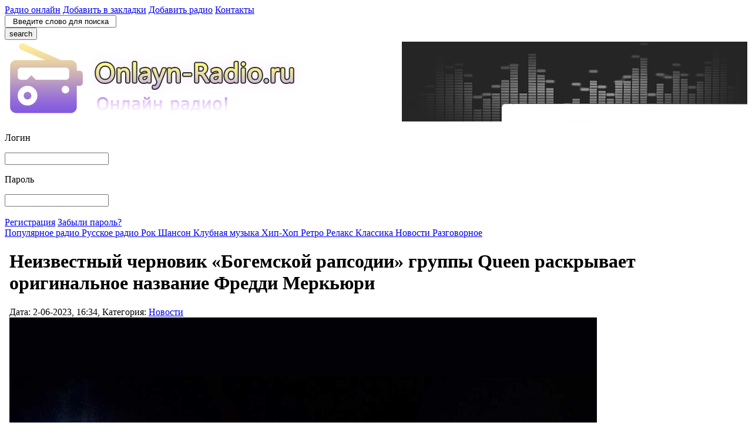

--- FILE ---
content_type: text/html; charset=utf-8
request_url: https://onlayn-radio.ru/news/10759-neizvestnyj-chernovik-bogemskoj-rapsodii-gruppy-queen-raskryvaet-originalnoe-nazvanie-freddi-merkjuri.html
body_size: 9444
content:
<!DOCTYPE html>
<html lang="ru">
<head>
    <head>       
    <meta name="yandex-verification" content="aaae1f05ce15fe0e" />
    <meta name="yandex-verification" content="629a081ef7210af7" />
    <meta name="yandex-verification" content="ba0f5a33227b4890" />
    <meta name="viewport" content="width=device-width, initial-scale=1">
    <title>Радио Неизвестный черновик «Богемской рапсодии» группы Queen раскрывает оригинальное название Фредди Меркьюри - слушать онлайн бесплатно</title>
<meta name="charset" content="utf-8">
<meta name="title" content="Радио Неизвестный черновик «Богемской рапсодии» группы Queen раскрывает оригинальное название Фредди Меркьюри - слушать онлайн бесплатно">
<meta name="description" content="Недавно обнаруженный черновик «Bohemian Rhapsody» группы Queen показал, что Фредди Меркьюри изначально намеревался назвать песню «Mongolian Rhapsody». Недавно обнаруженный черновик «Bohemian Rhapsody» группы Queen показал, что Фредди Меркьюри изначально намеревался назвать песню «Mongolian">
<meta name="keywords" content="Меркьюри, Rhapsody», песен, долларов, Недавно, обнаруженный, черновик, «Bohemian, группы, Queen, показал, Фредди, изначально, намеревался, назвать, песню, «Mongolian, текстов, «Don't, «Богемской">
<meta name="generator" content="DataLif2e Engine (https://dle-news.ru)">
<link rel="canonical" href="https://onlayn-radio.ru/news/10759-neizvestnyj-chernovik-bogemskoj-rapsodii-gruppy-queen-raskryvaet-originalnoe-nazvanie-freddi-merkjuri.html">
<link rel="alternate" type="application/rss+xml" title="Радио-онлайн слушать онлайн бесплатно - onlayn-radio.ru" href="https://onlayn-radio.ru/rss.xml">
<link rel="search" type="application/opensearchdescription+xml" title="Радио-онлайн слушать онлайн бесплатно - onlayn-radio.ru" href="https://onlayn-radio.ru/index.php?do=opensearch">
<meta property="twitter:title" content="Неизвестный черновик «Богемской рапсодии» группы Queen раскрывает оригинальное название Фредди Меркьюри » Радио-онлайн слушать онлайн бесплатно - onlayn-radio.ru">
<meta property="twitter:url" content="https://onlayn-radio.ru/news/10759-neizvestnyj-chernovik-bogemskoj-rapsodii-gruppy-queen-raskryvaet-originalnoe-nazvanie-freddi-merkjuri.html">
<meta property="twitter:card" content="summary_large_image">
<meta property="twitter:image" content="https://onlayn-radio.ru/uploads/posts/2023-06/1685712833_9.jpg">
<meta property="twitter:description" content="Недавно обнаруженный черновик «Bohemian Rhapsody» группы Queen показал, что Фредди Меркьюри изначально намеревался назвать песню «Mongolian Rhapsody». Рукописные копии текстов песен Меркьюри, включая ранние версии других популярных хитов, таких как «Don't Stop Me Now» и «Somebody to Love», в">
<meta property="og:type" content="article">
<meta property="og:site_name" content="Радио-онлайн слушать онлайн бесплатно - onlayn-radio.ru">
<meta property="og:title" content="Неизвестный черновик «Богемской рапсодии» группы Queen раскрывает оригинальное название Фредди Меркьюри » Радио-онлайн слушать онлайн бесплатно - onlayn-radio.ru">
<meta property="og:url" content="https://onlayn-radio.ru/news/10759-neizvestnyj-chernovik-bogemskoj-rapsodii-gruppy-queen-raskryvaet-originalnoe-nazvanie-freddi-merkjuri.html">
<meta property="og:image" content="https://onlayn-radio.ru/uploads/posts/2023-06/1685712833_9.jpg">
<meta property="og:description" content="Недавно обнаруженный черновик «Bohemian Rhapsody» группы Queen показал, что Фредди Меркьюри изначально намеревался назвать песню «Mongolian Rhapsody». Рукописные копии текстов песен Меркьюри, включая ранние версии других популярных хитов, таких как «Don't Stop Me Now» и «Somebody to Love», в">

<script src="/engine/classes/min/index.php?g=general&amp;v=ec694"></script>
<script src="/engine/classes/min/index.php?f=engine/classes/js/jqueryui.js,engine/classes/js/dle_js.js,engine/classes/js/lazyload.js&amp;v=ec694" defer></script>
    <link rel="icon" href="/templates/radio/images/icon.png" type="image/png">
    <link media="screen" href="/templates/radio/style/style.css?11" type="text/css" rel="stylesheet">
    <!--<script src="/templates/radio/js/snow.js"></script>-->
    
</head>
    
<body>
 
<!-- End Google Tag Manager (noscript) -->

    <!--[if lte IE 7]>
			<div id="stupidie">
			<div id="ie-pad" class="ie-only">
			<h1>
			Вы используете очень и очень устаревший браузер! :-(
			</h1>
			<br/>
			Пожалуйста, обновите Internet Explorer до 
			<u>
			восьмой или девятой версии
			</u>
			с официального сайта 
			<a href="https://www.microsoft.com/rus/windows/products/winfamily/ie/beta/default.mspx" rel="nofollow" target="_blank">
			Microsoft
			</a>
			или попробуйте более быстрые и функциональные программы от независимых разработчиков, например 
			<a href="https://ru.opera.com/" rel="nofollow" target="_blank">
			Opera
			</a>
			, 
			<a href="https://www.mozilla-europe.org/ru/firefox/" rel="nofollow" target="_blank">
			Firefox
			</a>
			, 
			<a href="https://www.apple.com/safari/" rel="nofollow" target="_blank">
			Safari
			</a>
			, 
			<a href="https://www.google.com/chrome" rel="nofollow" target="_blank">
			Google Chrome
			</a>
			.
			</div>
			</div>
		<![endif]-->
    <div class="navbar">
        <div class="wrapper clear">
            <div class="links">
                <a href="https://onlayn-radio.ru/">Радио онлайн</a> <a href="#" onclick="return addFavorite(this);" class="addfavorlink">Добавить в закладки</a> <a href="https://onlayn-radio.ru/addradio.html">Добавить радио</a> <a href="https://onlayn-radio.ru/?do=feedback">Контакты</a>
            </div>
            <div class="nav-search">
                <!--noindex-->
                	<form onsubmit="javascript: showBusyLayer()" action="/index.php?do=search" method="get">
        <input type="hidden" name="do" value="search"/>
        <input type="hidden" name="catlist[]" value="2" />
        <input type="hidden" name="catlist[]" value="29" />
        <input type="hidden" name="catlist[]" value="17" />
        <input type="hidden" name="catlist[]" value="18" />
        <input type="hidden" name="catlist[]" value="3" />
        <input type="hidden" name="catlist[]" value="4" />
        <input type="hidden" name="catlist[]" value="5" />
        <input type="hidden" name="catlist[]" value="26" />
        <input type="hidden" name="catlist[]" value="42" />
        <input type="hidden" name="catlist[]" value="8" />
        <input type="hidden" name="catlist[]" value="28" />
        <input type="hidden" name="catlist[]" value="6" />
        <input type="hidden" name="catlist[]" value="27" />
        <input type="hidden" name="catlist[]" value="7" />
        <input type="hidden" name="catlist[]" value="15" />
        <input type="hidden" name="catlist[]" value="22" />
        <input type="hidden" name="catlist[]" value="9" />
        <input type="hidden" name="catlist[]" value="40" />
        <input type="hidden" name="catlist[]" value="36" />
        <input type="hidden" name="catlist[]" value="23" />
        <input type="hidden" name="catlist[]" value="16" />
        <input type="hidden" name="catlist[]" value="10" />
        <input type="hidden" name="catlist[]" value="11" />
        <input type="hidden" name="catlist[]" value="21" />
        <input type="hidden" name="catlist[]" value="32" />
        <input type="hidden" name="subaction" value="search"/>
        <div class="text">
            <input name="story" type="text" style="padding-left: 12px; padding-right: 5px;margin:0;" value="Введите слово для поиска" onfocus="if(this.value=='Введите слово для поиска')this.value=''" onblur="if(this.value=='')this.value='Введите слово для поиска'" />
        </div>
        <button type="submit" class="search-button"><span class="material-icons">search</span></button>
	</form>
                <!--/noindex-->
            </div>
        </div>
    </div>
    <div class="header">
        <div class="wrapper clear">
            <div class="logobox">
                <a class="logo" href="/">
                    <img title="Слушать радио онлайн" src="/templates/radio/images/logo.png" alt="Радио онлайн">
                </a>
            </div>
            
            <style>
                .header {
                    background: url(https://onlayn-radio.ru/templates/radio/images/right_bg.png) no-repeat right;
                }
            </style>
            
            
            
            
            
            
        </div>
    </div>

    <div class="content">
        <div class="wrapper">
            <div class="login-form clear">
                <!--noindex-->
                


 			<form action="#" method="post">
                <div class="the-form">
                    <div class="field">
                        <p class="name">Логин</p>
                        <input type="text" name="login_name" class="login_input" />
                    </div>
                    <div class="field">
                        <p class="name">Пароль</p>
                        <input type="password" name="login_password" class="login_input" />
                    </div>
                    <div class="buttons">
                        <input name="image" type="image" src="/templates/radio/images/spacer.gif" class="login-button" />
                        <input name="login" type="hidden" id="login" value="submit" />
                    </div>
                </div>
                <div class="linksp reg-pass">
                    <a href="https://onlayn-radio.ru/index.php?do=register">Регистрация</a>
                    <a href="https://onlayn-radio.ru/index.php?do=lostpassword">Забыли пароль?</a>
                </div>
            </form>


                <!--/noindex-->
            </div>
            <div class="content-main">
                <div class="top_nav_menu links">
                    <a href="https://onlayn-radio.ru/pop/">
                        Популярное радио
                    </a>
                    
                    <a href="https://onlayn-radio.ru/rus/">
                        Русское радио
                    </a>
                    
                    <a href="https://onlayn-radio.ru/rock/">
                        Рок
                    </a>
                    
                    <a href="https://onlayn-radio.ru/shanson/">
                        Шансон
                    </a>
                    
                    <a href="https://onlayn-radio.ru/club/">
                        Клубная музыка
                    </a>
                    
                    <a href="https://onlayn-radio.ru/hip-hop/">
                        Хип-Хоп
                    </a>
                    
                    <a href="https://onlayn-radio.ru/retro/">
                        Ретро
                    </a>
                    
                    <a href="https://onlayn-radio.ru/relax/">
                        Релакс
                    </a>
                    
                    <a href="https://onlayn-radio.ru/classical/">
                        Классика
                    </a>
                    
                    <a href="https://onlayn-radio.ru/radionovosti/">
                        Новости
                    </a>
                    
                    <a href="https://onlayn-radio.ru/talk/">
                        Разговорное
                    </a>
                </div>

                <div class="google-adv">
                </div>
                

                <div class="main-cols clear">
                    <div class="c-left">
                        

                        <div class="news-list">
                            
                            
                            
                            <style>
    .adv_content {
	margin-bottom: 20px;
	margin-top: 20px;
    }
</style>

<script src="https://vk.com/js/api/openapi.js?169" type="text/javascript"></script>
<script type="text/javascript">
      VK.init({
        apiId: 8096701,
        onlyWidgets: true
      });
</script>

<div class="news-top">
</div>
<div class="news">
    <div class="news-pad">
        <div class="novosti" style="padding-left: 8px; padding-right: 8px;">
            <h1>Неизвестный черновик «Богемской рапсодии» группы Queen раскрывает оригинальное название Фредди Меркьюри</h1>
            <div class="newsinfo">Дата: 2-06-2023, 16:34, Категория: <a href="https://onlayn-radio.ru/news/">Новости</a></div>
            <img src="/uploads/posts/2023-06/1685712833_9.jpg" title="Неизвестный черновик «Богемской рапсодии» группы Queen раскрывает оригинальное название Фредди Меркьюри">
            <span style="font-size: 13px;"><strong>Источник фото:</strong> haski-mana.ru</span>
            <p style="text-align:justify;">Недавно обнаруженный черновик «Bohemian Rhapsody» группы Queen показал, что Фредди Меркьюри изначально намеревался назвать песню «Mongolian Rhapsody».</p>
<p style="text-align:justify;">Рукописные копии текстов песен Меркьюри, включая ранние версии других популярных хитов, таких как «Don't Stop Me Now» и «Somebody to Love», в настоящее время выставлены на аукцион Sotheby’s в Нью-Йорке до 8 июня.</p>
<p style="text-align:justify;">Среди личной коллекции текстов песен, найденной в лондонском доме Меркьюри, был ранний набросок «Богемской рапсодии», где он первоначально назвал «Монгольская рапсодия» черными и синими чернилами, но позже вычеркнул «монгольская» и заменил его на «богемская».</p>
<p style="text-align:justify;">Кроме того, вместо знакомой вступительной строки «Мама, только что убили человека» в черновике была представлена ​​альтернативная версия: «Мама, началась война». Некоторые слова, найденные в рукописях, такие как «матадор» и «белладонна», не вошли в окончательную версию песни.</p>
<p style="text-align:justify;">Габриэль Хитон, специалист Sotheby's по книгам и рукописям, прокомментировал значение этих находок, заявив, что они раскрывают обширный процесс переделки, который был частью написания песен Меркьюри.</p>
<p style="text-align:justify;">Аукцион оценивает стоимость «рабочей лирики с автографом» для «Богемской рапсодии» в 1,5 миллиона долларов. Рукописи «Don't Stop Me Now» оцениваются в 225 000 долларов, а «лирические страницы» «We Are the Champions» — до 370 000 долларов.</p>
            
			<script src="https://yastatic.net/share2/share.js"></script>
			<div class="ya-share2" data-curtain data-services="vkontakte,facebook,odnoklassniki,telegram,viber,whatsapp,skype"></div>
			
            <br/>
            
            <font style="font: 13pt Tahoma; color: #e67200">
                Другие новости шоу-бизнеса
			</font>
            <ol class="rounded-list">
                <li><a href="https://onlayn-radio.ru/news/3243-sharon-osborn-negativno-otneslas-k-bogemskoy-rapsodii-i-raskritikovala-brayana-meyya.html">Шарон Осборн негативно отнеслась к «Богемской рапсодии» и раскритиковала Брайана Мэйя</a></li><li><a href="https://onlayn-radio.ru/news/5624-jeta-pesnja-queen-luchshe-chem-bohemian-rhapsody-tak-utverzhdal-freddi-merkjuri-v-arhivnom-intervju-video.html">Эта песня Queen лучше, чем &quot;Bohemian Rhapsody&quot;? Так утверждал Фредди Меркьюри в архивном интервью (видео)</a></li><li><a href="https://onlayn-radio.ru/news/3138-film-bohemian-rhapsody-zarabotal-bolee-900-millionov-dollarov.html">Фильм «Bohemian Rhapsody» заработал более 900 миллионов долларов</a></li><li><a href="https://onlayn-radio.ru/news/5164-brajan-mjej-o-propavshih-kassetah-queen.html">Брайан Мэй о пропавших кассетах Queen</a></li><li><a href="https://onlayn-radio.ru/news/3117-poyavitsya-li-film-o-sex-pistols.html">Появится ли фильм о Sex Pistols?</a></li><li><a href="https://onlayn-radio.ru/news/6129-snimut-li-bogemskuju-rapsodiju-2-brajan-mjej-queen-my-rassmatrivaem-idei.html">Снимут ли «Богемскую Рапсодию 2»? Брайан Мэй (Queen): мы рассматриваем идеи</a></li>
			</ol>
            <br/>
            
		</div>
	</div>
</div>
<div class="news-bottom" style="margin-bottom: 7px;">
</div>
<div id="slider-top">
</div>
<div id="sliderbg">
    <div class="ntitle-full" style="padding-left: 7px; padding-bottom: 7px;">

        <div style="padding: 8px 0 0 0;">
            Комментарии
		</div>
        <div class="info-place">
                    <div id="vk_comments"></div>
                    <script type="text/javascript">
                      VK.Widgets.Comments('vk_comments');
                    </script>
		</div>
	</div>
</div>
<div class="slider-bottom" style="margin-bottom: 7px;">
</div>

<div style="padding-left: 16px; padding-right: 16px;">
    <!--dlenavigationcomments-->
</div>
                        </div>
                    </div>

                    <div class="c-right">
                        <div id="tn-top2" style="margin-top: 1px;">
	<span class="material-icons mi-favor">star</span>
	<div class="menu-title-white" id="m-pad-green">Избранное</div>
</div>
<div id="tn-bg2">
	<div id="menu-pad" class="menu-white">
		
        
		Для добавления сюда радиостанций <a class="border_link" href="https://onlayn-radio.ru/index.php?do=register">зарегистрируйтесь</a>,
		либо <a class="border_link" href="https://onlayn-radio.ru/login.html">войдите</a> на сайт.
        <div class="social_login">
            <div style="padding: 0 0 8px 0;float: left;top: 4px;position: relative;">Вход на сайт через:</div>
			<a href="https://oauth.vk.com/authorize?client_id=7574233&amp;redirect_uri=https%3A%2F%2Fonlayn-radio.ru%2Findex.php%3Fdo%3Dauth-social%26provider%3Dvk&amp;scope=offline%2Cemail&amp;state=4a760d2011e74278ab6b30945cda861a&amp;response_type=code&amp;v=5.90" title="Вход на сайт через vk.com" rel="nofollow noopener noreferrer"><img title="Вход на сайт через vk.com" src="/templates/radio/images/vk_login.png" alt="Вход на сайт через vk.com"></a>
            <a href="https://connect.ok.ru/oauth/authorize?client_id=512000566541&amp;redirect_uri=https%3A%2F%2Fonlayn-radio.ru%2Findex.php%3Fdo%3Dauth-social%26provider%3Dod&amp;scope=VALUABLE_ACCESS%3BGET_EMAIL&amp;state=4a760d2011e74278ab6b30945cda861a&amp;response_type=code" title="Вход на сайт через ok.ru" rel="nofollow noopener noreferrer"><img title="Вход на сайт через ok.ru" src="/templates/radio/images/ok.png" alt="Вход на сайт через ok.ru"></a>
            <a href="https://www.facebook.com/dialog/oauth?client_id=3374645169262797&amp;redirect_uri=https%3A%2F%2Fonlayn-radio.ru%2Findex.php%3Fdo%3Dauth-social%26provider%3Dfc&amp;scope=public_profile%2Cemail&amp;display=popup&amp;state=4a760d2011e74278ab6b30945cda861a&amp;response_type=code" title="Вход на сайт через facebook.com" rel="nofollow noopener noreferrer"><img title="Вход на сайт через facebook.com" src="/templates/radio/images/facebook.png" alt="Вход на сайт через facebook.com"></a>
            <a href="https://accounts.google.com/o/oauth2/auth?client_id=127471768348-odgl6fb1eg0838kimgfv7itq8m4pcrhj.apps.googleusercontent.com&amp;redirect_uri=https%3A%2F%2Fonlayn-radio.ru%2Findex.php%3Fdo%3Dauth-social%26provider%3Dgoogle&amp;scope=https%3A%2F%2Fwww.googleapis.com%2Fauth%2Fuserinfo.email+https%3A%2F%2Fwww.googleapis.com%2Fauth%2Fuserinfo.profile&amp;state=4a760d2011e74278ab6b30945cda861a&amp;response_type=code" title="Вход на сайт через google.com" rel="nofollow noopener noreferrer"><img title="Вход на сайт через google.com" src="/templates/radio/images/google.png" alt="Вход на сайт через google.com"></a>
		</div>
		
	</div>
</div>

<div class="r-cats clear">
	<div class="r-cat">
		<!-- Категории -->
		<div class="menu-cats">
			<span class="material-icons mi-styles">radio</span>
			<div class="menu-title" id="m-pad">Стили радио</div>
		</div>
		<div class="menu-bg">
			<div id="menu-pad" class="nav">
				<div id="h0">
					<a href="https://onlayn-radio.ru/pop/" title="Радио популярное">Pop</a>
					
					<div class="bottom"></div>
					<a href="https://onlayn-radio.ru/rock/" title="Рок радио">Rock</a>
					
					<div class="bottom"></div>
					<a href="https://onlayn-radio.ru/shanson/" title="Шансон радио">Шансон</a>
					
					<div class="bottom"></div>
					<a href="https://onlayn-radio.ru/talk/" title="Разговорное радио">Разговорное</a>
					
					<div class="bottom"></div>
					<a href="https://onlayn-radio.ru/radionovosti/" title="Новости на радио">Новости</a>
					
					<div class="bottom"></div>
					<a href="#"
					onclick="document.getElementById('h0').style.display='none';document.getElementById('h1').style.display='';return false;">Другие
					стили...</a>
				</div>
				<div id="h1" style="display:none">
					<a href="https://onlayn-radio.ru/pop/" title="Радио популярное">Pop</a>

					<div class="bottom"></div>
					<a href="https://onlayn-radio.ru/rock/" title="Рок радио">Rock</a>
					
					<div class="bottom"></div>
					<a href="https://onlayn-radio.ru/shanson/" title="Шансон радио">Шансон</a>
					
					<div class="bottom"></div>
					<a href="https://onlayn-radio.ru/talk/" title="Разговорное радио">Разговорное</a>
					
					<div class="bottom"></div>
					<a href="https://onlayn-radio.ru/radionovosti/" title="Новости на радио">Новости</a>

                    <div class="bottom"></div>
					<a href="https://onlayn-radio.ru/tancevalnaja-muzyka/" title="Рок с танцевальной музыкой">Танцевальное</a>
                    
                    <div class="bottom"></div>
					<a href="https://onlayn-radio.ru/sport/" title="Радио спорт">Спорт</a>
                    
                    <div class="bottom"></div>
					<a href="https://onlayn-radio.ru/detskoe/" title="Детское радио">Детское</a>
					
					<div class="bottom"></div>
					<a href="https://onlayn-radio.ru/hip-hop/" title="Хип-Хоп радио">Hip-Hop</a>
					
					<div class="bottom"></div>
					<a href="https://onlayn-radio.ru/electronic/" title="Радио электронной музыки">Electronic</a>

					<div class="bottom"></div>
					<a href="https://onlayn-radio.ru/trance/" title="Транс радио">Trance</a>
					
					<div class="bottom"></div>
					<a href="https://onlayn-radio.ru/house/" title="Хаус радио">House</a>
					
					<div class="bottom"></div>
					<a href="https://onlayn-radio.ru/club/" title="Клубное радио">Club</a>
					
					<div class="bottom"></div>
					<a href="https://onlayn-radio.ru/dubstep/" title="Дабстеп радио">Dubstep</a>
					
					<div class="bottom"></div>
					<a href="https://onlayn-radio.ru/drum-and-bass/" title="Радио драм энд бейс">Drum and Bass</a>
					
					<div class="bottom"></div>
					<a href="https://onlayn-radio.ru/chillout-lounge/" title="Чилаут и Ланж радио">Chillout, Lounge</a>
					
					<div class="bottom"></div>
					<a href="https://onlayn-radio.ru/relax/" title="Релакс радио">Relax</a>
                    
                    <div class="bottom"></div>
					<a href="https://onlayn-radio.ru/romantic/" title="Романтика радио">Romantic</a>
					
					<div class="bottom"></div>
					<a href="https://onlayn-radio.ru/retro/" title="Ретро радио">Retro</a>
					
					<div class="bottom"></div>
					<a href="https://onlayn-radio.ru/folk/" title="Радио Фолк">Folk</a>
                    
					<div class="bottom"></div>
					<a href="https://onlayn-radio.ru/country/" title="Радио Кантри">Country</a>
					
					<div class="bottom"></div>
					<a href="https://onlayn-radio.ru/new-age/" title="Нью Эйдж радио">New Age</a>
					
					<div class="bottom"></div>
					<a href="https://onlayn-radio.ru/classical/" title="Радио классической музыки">Classical</a>
					
					<div class="bottom"></div>
					<a href="https://onlayn-radio.ru/jazz/" title="Радио джаз">Jazz</a>
					
					<div class="bottom"></div>
					<a href="#" onclick="document.getElementById('h1').style.display='none';document.getElementById('h0').style.display='';return false;">Свернуть...</a>
				</div>
			</div>
			<div class="menu-bottom"></div>
		</div>
	</div>
	<div class="r-cat">
		<!-- Навигация -->
		<div class="menu-nav2">
			<span class="material-icons mi-lang">language</span>
			<div class="menu-title" id="m-pad">Страны</div>
		</div>
		<div class="menu-bg">
			<div id="menu-pad" class="nav">
				<div id="h2">
					<a href="https://onlayn-radio.ru/rus/" title="Радио России">Россия</a>
					
					<div class="bottom"></div>
					<a href="https://onlayn-radio.ru/by/" title="Радио Беларуси">Беларусь</a>
                    
					<div class="bottom"></div>
					<a href="https://onlayn-radio.ru/ukr/" title="Радио Украины">Украина</a>

					<div class="bottom"></div>
					<a href="https://onlayn-radio.ru/kz/" title="Радио Казахстана">Казахстан</a>
                    
					<div class="bottom"></div>
					<a href="https://onlayn-radio.ru/az/" title="Радио Азербайджана">Азербайджан</a>

					<div class="bottom"></div>
					<a href="#" onclick="document.getElementById('h2').style.display='none';document.getElementById('h3').style.display='';return false;">Другие страны...</a>
				</div>
				<div id="h3" style="display:none">
					<a href="https://onlayn-radio.ru/rus/" title="Радио России">Россия</a>
					
					<div class="bottom"></div>
					<a href="https://onlayn-radio.ru/by/" title="Радио Беларуси">Беларусь</a>
					
					<div class="bottom"></div>
					<a href="https://onlayn-radio.ru/ukr/" title="Радио Украины">Украина</a>

					<div class="bottom"></div>
					<a href="https://onlayn-radio.ru/kz/" title="Радио Казахстана">Казахстан</a>
					
					<div class="bottom"></div>
					<a href="https://onlayn-radio.ru/az/" title="Радио Азербайджана">Азербайджан</a>
                    
					<div class="bottom"></div>
					<a href="https://onlayn-radio.ru/kg/" title="Радио Киргизии">Киргизия</a>
                    
					<div class="bottom"></div>
					<a href="https://onlayn-radio.ru/uz/" title="Радио Узбекистана">Узбекистан</a>
					
					<div class="bottom"></div>
					<a href="https://onlayn-radio.ru/am/" title="Радио Армении">Армения</a>
					
					<div class="bottom"></div>
					<a href="https://onlayn-radio.ru/ge/" title="Радио Грузии">Грузия</a>
                    
                    <div class="bottom"></div>
					<a href="https://onlayn-radio.ru/lv/" title="Радио Латвии">Латвия</a>
                    
					<div class="bottom"></div>
					<a href="https://onlayn-radio.ru/md/" title="Радио Молдовы">Молдова</a>
                    
                    <div class="bottom"></div>
					<a href="https://onlayn-radio.ru/pl/" title="Радио Польши">Польша</a>
                    
                    <div class="bottom"></div>
					<a href="https://onlayn-radio.ru/ro/" title="Радио Румынии">Румыния</a>
                    
					<div class="bottom"></div>
					<a href="https://onlayn-radio.ru/usa/" title="Радио Америки">Америка</a>
                    
                    <div class="bottom"></div>
					<a href="https://onlayn-radio.ru/mx/" title="Радио Мексики">Мексика</a>
                    
                    <div class="bottom"></div>
					<a href="https://onlayn-radio.ru/de/" title="Радио Германии">Германия</a>
                    
                    <div class="bottom"></div>
					<a href="https://onlayn-radio.ru/nl/" title="Радио Нидерландов">Нидерланды</a>
                    
                    <div class="bottom"></div>
					<a href="https://onlayn-radio.ru/at/" title="Радио Австрии">Австрия</a>
                    
                    <div class="bottom"></div>
					<a href="https://onlayn-radio.ru/ch/" title="Радио Швейцарии">Швейцария</a>
                    
                    <div class="bottom"></div>
					<a href="https://onlayn-radio.ru/ca/" title="Радио Канады">Канада</a>
                    
                    <div class="bottom"></div>
					<a href="https://onlayn-radio.ru/uk/" title="Радио Великобритании">Великобритания</a>
                    
                    <div class="bottom"></div>
					<a href="https://onlayn-radio.ru/fr/" title="Радио Франции">Франция</a>
                    
                    <div class="bottom"></div>
					<a href="https://onlayn-radio.ru/es/" title="Радио Испании">Испания</a>
                                        
                    <div class="bottom"></div>
					<a href="https://onlayn-radio.ru/it/" title="Радио Италия">Италия</a>
                    
					<div class="bottom"></div>
					<a href="https://onlayn-radio.ru/cn/" title="Радио Китая">Китай</a>
                    
                    <div class="bottom"></div>
					<a href="https://onlayn-radio.ru/gr/" title="Радио Греции">Греция</a>
					
                    <div class="bottom"></div>
					<a href="https://onlayn-radio.ru/id/" title="Радио Индонезии">Индонезия</a>
                    
                    <div class="bottom"></div>
					<a href="https://onlayn-radio.ru/ae/" title="Радио ОАЭ">ОАЭ</a>
                    
					<div class="bottom"></div>
					<a href="#" onclick="document.getElementById('h3').style.display='none';document.getElementById('h2').style.display='';return false;">Свернуть...</a>
				</div>
			</div>
			<div class="menu-bottom"></div>
		</div>
	</div>
</div>

<div class="google-adv2">
	<div style="text-align: center;">
	</div>
</div>

<!-- Новости -->
<div id="menu-new-top" style="margin-top: 7px;">
	<span class="material-icons mi-news">newspaper</span>
	<div class="menu-title-white" id="m-pad-green">Рекламная пауза</div>
</div>
<div class="menu-new-bg">
</div>




</div>
</div>
                    </div>

             
                    
                </div>
                
            </div>
        </div>

    </div>
	
    <div class="footer">

        <div class="wrapper clear">
            <!--noindex-->
            <div class="age">
                <p class="num">
                    16+
                </p>
                <p class="text">
                    Сайт может содержать контент,
                    <br>
                    не предназначенный для лиц
                    <br>
                    младше 16 лет
                </p>
            </div>
            <!--/noindex-->
            <div class="righted">
                <div class="linksp">
                    <a href="https://onlayn-radio.ru">Радио онлайн</a>
                    <a href="https://onlayn-radio.ru/addradio.html">Добавить радио</a>
                    <a href="https://onlayn-radio.ru/about.html">О сайте</a>
					<a href="https://onlayn-radio.ru/?do=feedback">Контакты</a>
                 </div>
                    <span style="padding: 5px;display: block;"></span>
                 <div class="linksp">
                    <a href="https://onlayn-radio.ru/help.html">Помощь</a>
                    <a href="https://onlayn-radio.ru/pravo.html">Правообладателям</a>
                    <a href="https://onlayn-radio.ru/politika.html">Политика конфиденциальности</a>
                </div>
                <p class="copyright">
                    Onlayn-Radio.ru © Все права защищены.
                </p>
            </div>
        </div>
    </div>
	<script>
<!--
var dle_root       = '/';
var dle_admin      = '';
var dle_login_hash = '1bf6527ecd8a4ba3a3de8ff1b33a6cfe157816ee';
var dle_group      = 5;
var dle_skin       = 'radio';
var dle_wysiwyg    = '1';
var quick_wysiwyg  = '2';
var dle_min_search = '4';
var dle_act_lang   = ["Да", "Нет", "Ввод", "Отмена", "Сохранить", "Удалить", "Загрузка. Пожалуйста, подождите..."];
var menu_short     = 'Быстрое редактирование';
var menu_full      = 'Полное редактирование';
var menu_profile   = 'Просмотр профиля';
var menu_send      = 'Отправить сообщение';
var menu_uedit     = 'Админцентр';
var dle_info       = 'Информация';
var dle_confirm    = 'Подтверждение';
var dle_prompt     = 'Ввод информации';
var dle_req_field  = ["Заполните поле с именем", "Заполните поле с сообщением", "Заполните поле с темой сообщения"];
var dle_del_agree  = 'Вы действительно хотите удалить? Данное действие невозможно будет отменить';
var dle_spam_agree = 'Вы действительно хотите отметить пользователя как спамера? Это приведёт к удалению всех его комментариев';
var dle_c_title    = 'Отправка жалобы';
var dle_complaint  = 'Укажите текст Вашей жалобы для администрации:';
var dle_mail       = 'Ваш e-mail:';
var dle_big_text   = 'Выделен слишком большой участок текста.';
var dle_orfo_title = 'Укажите комментарий для администрации к найденной ошибке на странице:';
var dle_p_send     = 'Отправить';
var dle_p_send_ok  = 'Уведомление успешно отправлено';
var dle_save_ok    = 'Изменения успешно сохранены. Обновить страницу?';
var dle_reply_title= 'Ответ на комментарий';
var dle_tree_comm  = '0';
var dle_del_news   = 'Удалить статью';
var dle_sub_agree  = 'Вы действительно хотите подписаться на комментарии к данной публикации?';
var dle_captcha_type  = '1';
var dle_share_interesting  = ["Поделиться ссылкой на выделенный текст", "Twitter", "Facebook", "Вконтакте", "Прямая ссылка:", "Нажмите правой клавишей мыши и выберите «Копировать ссылку»"];
var DLEPlayerLang     = {prev: 'Предыдущий',next: 'Следующий',play: 'Воспроизвести',pause: 'Пауза',mute: 'Выключить звук', unmute: 'Включить звук', settings: 'Настройки', enterFullscreen: 'На полный экран', exitFullscreen: 'Выключить полноэкранный режим', speed: 'Скорость', normal: 'Обычная', quality: 'Качество', pip: 'Режим PiP'};
var allow_dle_delete_news   = false;

//-->
</script>
    <script src="/templates/radio/js/site.js?4" type="text/javascript"></script>
    <script>
        function addFavorite(a) {
            var title = document.title;
            var url = document.location;
            try {
                // Internet Explorer
                window.external.AddFavorite(url, title);
            }
            catch (e) {
                try {
                    // Mozilla
                    window.sidebar.addPanel(title, url, "");
                }
                catch (e) {
                    // Opera
                    if (typeof (opera) == "object" || window.sidebar) {
                        a.rel = "sidebar";
                        a.title = title;
                        a.url = url;
                        a.href = url;
                        return true;
                    }
                    else {
                        // Unknown
                        alert('Нажмите Ctrl-D чтобы добавить страницу в закладки.');
                    }
                }
            }
            return false;
        }
    </script>
    <!-- Yandex.Metrika counter -->
    <script type="text/javascript" >
       (function(m,e,t,r,i,k,a){m[i]=m[i]||function(){(m[i].a=m[i].a||[]).push(arguments)};
       m[i].l=1*new Date();k=e.createElement(t),a=e.getElementsByTagName(t)[0],k.async=1,k.src=r,a.parentNode.insertBefore(k,a)})
       (window, document, "script", "https://mc.yandex.ru/metrika/tag.js", "ym");

       ym(12153421, "init", {
            clickmap:true,
            trackLinks:true,
            accurateTrackBounce:true
       });
    </script>
    <noscript><div><img src="https://mc.yandex.ru/watch/12153421" style="position:absolute; left:-9999px;" alt="" /></div></noscript>
    <!-- /Yandex.Metrika counter -->

</body>

</html>
<!-- DataLife Engine Copyright SoftNews Media Group (http://dle-news.ru) -->
